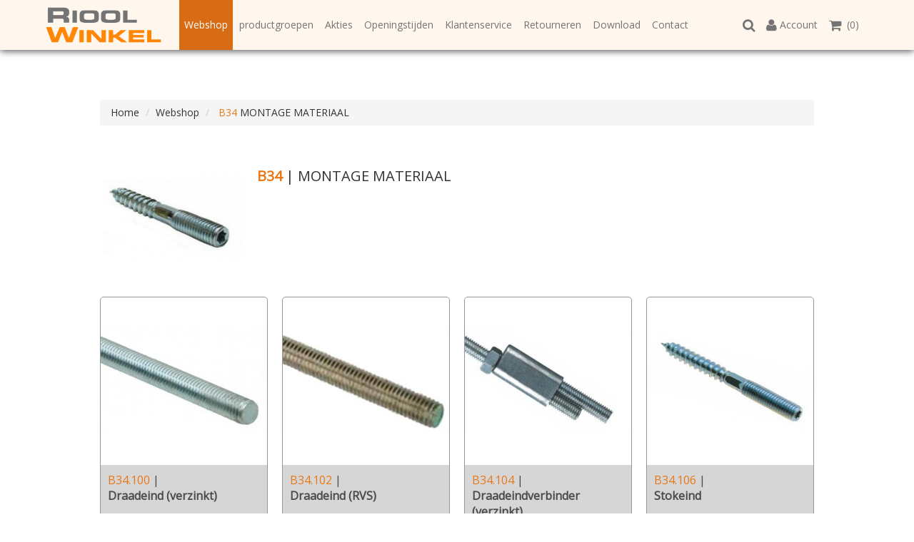

--- FILE ---
content_type: text/html; charset=utf-8
request_url: https://www.rioolwinkel.nl/webshop/2991-montage-materiaal/
body_size: 7445
content:

<!DOCTYPE html PUBLIC "-//W3C//DTD XHTML 1.0 Strict//EN"
    "https://www.w3.org/TR/xhtml1/DTD/xhtml1-strict.dtd">

<html lang="nl" xmlns="https://www.w3.org/1999/xhtml">

<head>
    <!-- Google tag (gtag.js) -->
    <script async src="https://www.googletagmanager.com/gtag/js?id=G-MPEXQQG4HX"></script>
    <script>   window.dataLayer = window.dataLayer || [];   function gtag(){dataLayer.push(arguments);}   gtag('js', new Date());   gtag('config', 'G-MPEXQQG4HX'); </script>
    <meta charset="utf-8">
	<meta name="viewport" content="width=device-width, initial-scale=1">
	<title>MONTAGE MATERIAAL | Rioolwinkel.nl</title>
    <meta name="description" content="" />
    <meta name="keywords" content="" />
    <meta name="author" content="vir2biz | your web world" />
    <meta name="robots" content="index, follow" />
    <meta name="revisit-after" content="5 days" />
    <meta property="og:locale" content="nl_NL" />
    <meta property="og:type" content="website" />
    <meta property="og:title" content="MONTAGE MATERIAAL | Rioolwinkel.nl" />
    <meta property="og:description" content="" />
    <meta property="og:url" content="https://www.rioolwinkel.nl/webshop/2991-montage-materiaal/" />
        <meta property="og:image" content="https://www.rioolwinkel.nl/images/sliders/slider-1638285478453.jpg" />
        <meta property="og:site_name" content="Rioolwinkel.nl" />
    <meta name="twitter:card" content="summary"/>
    <meta name="twitter:url" content="https://www.rioolwinkel.nl/webshop/2991-montage-materiaal/"/>
    <meta name="twitter:title" content="MONTAGE MATERIAAL | Rioolwinkel.nl"/>
    <meta name="twitter:description" content=""/>
        <meta name="twitter:image" content="https://www.rioolwinkel.nl/images/sliders/slider-1638285478453.jpg" />
        <link rel="canonical" href="https://www.rioolwinkel.nl/webshop/2991-montage-materiaal/" />
    <link rel="shortlink" href="https://www.rioolwinkel.nl/webshop/2991-montage-materiaal/" />
  <link rel="stylesheet" href="//maxcdn.bootstrapcdn.com/font-awesome/4.3.0/css/font-awesome.min.css">
  <link rel="stylesheet" href="https://www.rioolwinkel.nl/js/slicknav/slicknav.css" type="text/css" media="screen" />
  <link rel="stylesheet" type="text/css" href="https://www.rioolwinkel.nl/js/fancybox/jquery.fancybox.css?v=2.1.5" media="screen" />
  <script src="//code.jquery.com/jquery-1.10.2.js"></script>
  <script src="//code.jquery.com/ui/1.11.4/jquery-ui.js"></script>
  <script type="text/javascript" src="//ajax.microsoft.com/ajax/jquery.validate/1.7/jquery.validate.min.js"></script>
  <script src="https://www.rioolwinkel.nl/js/functions.js"></script>
  <link rel="stylesheet" href="//code.jquery.com/ui/1.11.4/themes/smoothness/jquery-ui.css" />
  <link rel="stylesheet" href="https://maxcdn.bootstrapcdn.com/bootstrap/3.3.4/css/bootstrap.min.css">
  <script src="https://maxcdn.bootstrapcdn.com/bootstrap/3.3.4/js/bootstrap.min.js"></script>
  <script type="text/javascript" src="https://www.rioolwinkel.nl/js/slicknav/jquery.slicknav.min.js"></script>
  <link rel="stylesheet" href="https://www.rioolwinkel.nl/js/owl-carousel/owl.carousel.css">
  <link rel="stylesheet" href="https://www.rioolwinkel.nl/js/owl-carousel/owl.theme.css">
  <script src="https://www.rioolwinkel.nl/js/owl-carousel/owl.carousel.min.js"></script>
  <script type="text/javascript" src="https://www.rioolwinkel.nl/js/fancybox/jquery.fancybox.js?v=2.1.5"></script>
  <script type="text/javascript" src="https://www.rioolwinkel.nl/js/fancybox/lib/jquery.mousewheel-3.0.6.pack.js"></script>
  <link rel="stylesheet" type="text/css" href="https://www.rioolwinkel.nl/css/style.css?v=1762426095">
<link rel="apple-touch-icon" sizes="180x180" href="/images/fav/apple-touch-icon.png">
<link rel="icon" type="image/png" sizes="32x32" href="/images/fav/favicon-32x32.png">
<link rel="icon" type="image/png" sizes="16x16" href="/images/fav/favicon-16x16.png">
<link rel="manifest" href="/images/fav/site.webmanifest">
<link rel="mask-icon" href="/images/fav/safari-pinned-tab.svg" color="#5bbad5">
<link rel="shortcut icon" href="/images/fav/favicon.ico">
<meta name="msapplication-TileColor" content="#da532c">
<meta name="msapplication-config" content="/images/fav/browserconfig.xml">
<meta name="theme-color" content="#ffffff">
  <script>
  $(document).ready(function($) {
    $('.search-now').click(function(){
        $('.resp-menu').hide("slow");
        $('.search-form').slideToggle("slow");
        $('.search-now i').toggleClass("fa-search").toggleClass("fa-times");
    });
    $('.resp-now').click(function(){
        $('.search-form').hide("slow");
        $('.resp-menu').slideToggle("slow");
    });

	$( "#search" ).autocomplete({
        source:'https://www.rioolwinkel.nl/_process.php?l=search',
        minLength:2,
		select: function( event, ui ) {
			$( "#search" ).val( ui.item.label );
			$( "#product_id" ).val( ui.item.value );
			return false;
		}
	}).data("uiAutocomplete")._renderItem = function (ul, item) {
        return $("<li />")
            .data("item.autocomplete", item)
            .append("<a href='" + item.url + "'><img class='s_img' src='" + item.icon + "' />" + item.label + "</a><span class='addtoCart searchAdd' id='" + item.value + "'><i class=\"fa fa-cart-plus\"></i></span>")
            .appendTo(ul);
    };
    $(function(){
	    $('#menu').slicknav();
	});

    $(".gallery").fancybox({
        helpers     : {
            title: { type: 'inside' }
        },
		maxWidth	: 900,
		maxHeight	: 600,
		fitToView	: true,
		width		: '95%',
		height		: '95%',
        padding     : 5,
		openEffect	: 'none',
		closeEffect	: 'none'
	});

    $(".print-page").click(function(){
        window.print();
    });


  $().ready(function() {
    $(".addtoCart").each(function() {
	    var title = $(this).attr("id");
        var klantID   = $(this).data('klant');
        $(this).validate({
            submitHandler: function(form) {
              $.post('https://www.rioolwinkel.nl/_process.php', $("#"+title).serialize(), function(data) {
                  $("#addResult_"+title).html(data);
                  setTimeout(function () {
                      $("#addResult_"+title).html('');
                  }, 2500);
                  $(".cart_text").load("https://www.rioolwinkel.nl/_process.php?menuCart=refresh&klantID="+klantID);
              });
            }
	    });
    });
  });


  });

  </script>
  <script>
  (function(i,s,o,g,r,a,m){i['GoogleAnalyticsObject']=r;i[r]=i[r]||function(){
  (i[r].q=i[r].q||[]).push(arguments)},i[r].l=1*new Date();a=s.createElement(o),
  m=s.getElementsByTagName(o)[0];a.async=1;a.src=g;m.parentNode.insertBefore(a,m)
  })(window,document,'script','//www.google-analytics.com/analytics.js','ga');

  ga('create', 'UA-21084273-26', 'auto');
  ga('send', 'pageview');

</script>

</head>

<body>
<header>
<div class="container">
    <div class="row">
        <div class="col-xs-12">
            <a class="company-url" href="https://www.rioolwinkel.nl/"><img class="company-logo" src="https://www.rioolwinkel.nl/images/logo-rioolwinkel3.png" alt="" border="0" /></a>
            <nav class="navbar navbar-default hidden-xs hidden-sm" id="nav">
                <div id="navbar" class="navbar-collapse collapse">
                    <ul class="nav nav-pills">
                    <li class="active"><a href="https://www.rioolwinkel.nl/webshop/" title="Webshop">Webshop</a></li><li class=""><a href="https://www.rioolwinkel.nl/productgroepen/" title="productgroep">productgroepen</a></li><li class=""><a href="https://www.rioolwinkel.nl/akties/" title="Akties">Akties</a></li><li class=""><a href="https://www.rioolwinkel.nl/openingstijden/" title="Openingstijden">Openingstijden</a></li><li class=""><a href="https://www.rioolwinkel.nl/klantenservice/" title="Klantenservice">Klantenservice</a></li><li class=""><a href="https://www.rioolwinkel.nl/retourneren/" title="Retourneren">Retourneren</a></li><li class=""><a href="https://www.rioolwinkel.nl/download/" title="Download">Download</a></li><li class=""><a href="https://www.rioolwinkel.nl/contact/" title="Contact">Contact</a></li>                    </ul>
                    <ul class="nav nav-pills navbar-right pull-right">
                    <li>
                        <a class="search-now" href="#"><i class="fa fa-search fa-lg"></i></a>
                    </li>
                    <li class="cart_text"><a href="https://www.rioolwinkel.nl/cart/" title="Ga naar de winkelwagen"><i class="fa fa-shopping-cart fa-lg"></i>&nbsp; (0)</a></li>
                    <li>
                        <a href="https://www.rioolwinkel.nl/login/"><i class="fa fa-user fa-lg"></i> Account</a>
                    </li>
                    </ul>
                </div>
            </nav>
            <nav class="navbar navbar-default hidden-md hidden-lg" id="nav">
                <div id="navbar">
                <ul class="nav nav-small nav-pills navbar-right pull-right">
                <li><a class="search-now" href="#"><i class="fa fa-search fa-lg"></i></a></li>
                <li><a href="https://www.rioolwinkel.nl/login/"><i class="fa fa-user fa-lg"></i></a></li>
                <li class="cart_text"><a href="https://www.rioolwinkel.nl/cart/" title="Ga naar de winkelwagen"><i class="fa fa-shopping-cart fa-lg"></i>&nbsp; (0)</a></li>
                <li><a class="resp-now" href="#"><i class="fa fa-bars fa-lg"></i></a></li>
                </ul>
                </div>
            </nav>
        </div>
    </div>
</div>
<div class="container search-form">
    <form method="GET" action="https://www.rioolwinkel.nl/zoeken/">
    <div class="row">
        <div class="col-xs-9">
            <input type="text" name="term" class="form-control" id="search" placeholder="Zoeken.." />
            <input type="hidden" name="product_id" id="product_id" />
        </div>
        <div class="col-xs-3">
            <button type="submit" class="btn btn-block btn-dark" /><i class="fa fa-search"></i></button>
        </div>
    </div>
    </form>
</div>
</header>
<section class="resp-menu hidden-md hidden-lg">
    <div class="container">
        <div class="row">
            <div class="col-xs-12">
                <ul class="list-unstyled">
                <li class="active"><a href="https://www.rioolwinkel.nl/webshop/" title="Webshop">Webshop</a></li><li class=""><a href="https://www.rioolwinkel.nl/productgroepen/" title="productgroep">productgroepen</a></li><li class=""><a href="https://www.rioolwinkel.nl/akties/" title="Akties">Akties</a></li><li class=""><a href="https://www.rioolwinkel.nl/openingstijden/" title="Openingstijden">Openingstijden</a></li><li class=""><a href="https://www.rioolwinkel.nl/klantenservice/" title="Klantenservice">Klantenservice</a></li><li class=""><a href="https://www.rioolwinkel.nl/retourneren/" title="Retourneren">Retourneren</a></li><li class=""><a href="https://www.rioolwinkel.nl/download/" title="Download">Download</a></li><li class=""><a href="https://www.rioolwinkel.nl/contact/" title="Contact">Contact</a></li>                </ul>
            </div>
        </div>
    </div>
</section>

<div class="header">
</div>
<div class="content">
    <div class="content_center">
        <div class="content_hold">
                        <ol class="breadcrumb">
                <li><a href="https://www.rioolwinkel.nl/">Home</a></li>
                                                                                        <li><a href="https://www.rioolwinkel.nl/webshop">Webshop</a></li>
                                            
                                                                        <li><a href="https://www.rioolwinkel.nl/webshop/2991-montage-materiaal">
                                <span class="color">B34</span>
                                MONTAGE MATERIAAL</a>
                            </li>
                                            
                                                </ol>
            
            
        <div class="prod_top">
            <div class="top_2">
                <a class="gallery" rel="album" href="https://www.rioolwinkel.nl/img/2991_Foto20181001-115830.jpg">
                    <div class="prod_foto" style="background-image: url(https://www.rioolwinkel.nl/img/2991_Foto20181001-115830.jpg)"></div>
                </a>
            </div>
            <div class="top_1">
                <div class="prod_text">
                    <div id="text1">
                        <h1 class="prod_title"><span class="color"><b>B34</b></span> | MONTAGE MATERIAAL</h1>
                                            </div>
                </div>
                <span class="btn btn-xs btn-primary" id="readmore" data-div="text1">Lees meer</span>
            </div>
        </div>

        <div class="products">
                            <div class="product_item">
                      <a href="https://www.rioolwinkel.nl/webshop/2991-montage-materiaal/394-draadeind-verzinkt" title="Draadeind (verzinkt)"><div class="product_img_home" style="background-image: url(https://www.rioolwinkel.nl/img/394_Foto20120523-213548.jpg)"></div></a>
                      <div class="product_text_home">
                          <span class="cat_color">B34.100</span>&nbsp;|<br />
                          <a href="https://www.rioolwinkel.nl/webshop/2991-montage-materiaal/394-draadeind-verzinkt" title="Draadeind (verzinkt)"><span class="product_title_home">Draadeind (verzinkt)</span></a><br />
                      </div>
                </div>
                            <div class="product_item">
                      <a href="https://www.rioolwinkel.nl/webshop/2991-montage-materiaal/395-draadeind-rvs" title="Draadeind (RVS)"><div class="product_img_home" style="background-image: url(https://www.rioolwinkel.nl/img/395_Foto20120523-213533.jpg)"></div></a>
                      <div class="product_text_home">
                          <span class="cat_color">B34.102</span>&nbsp;|<br />
                          <a href="https://www.rioolwinkel.nl/webshop/2991-montage-materiaal/395-draadeind-rvs" title="Draadeind (RVS)"><span class="product_title_home">Draadeind (RVS)</span></a><br />
                      </div>
                </div>
                            <div class="product_item">
                      <a href="https://www.rioolwinkel.nl/webshop/2991-montage-materiaal/470-draadeindverbinder-verzinkt" title="Draadeindverbinder (verzinkt)"><div class="product_img_home" style="background-image: url(https://www.rioolwinkel.nl/img/470_Foto20120522-232844.jpg)"></div></a>
                      <div class="product_text_home">
                          <span class="cat_color">B34.104</span>&nbsp;|<br />
                          <a href="https://www.rioolwinkel.nl/webshop/2991-montage-materiaal/470-draadeindverbinder-verzinkt" title="Draadeindverbinder (verzinkt)"><span class="product_title_home">Draadeindverbinder (verzinkt)</span></a><br />
                      </div>
                </div>
                            <div class="product_item">
                      <a href="https://www.rioolwinkel.nl/webshop/2991-montage-materiaal/392-stokeind" title="Stokeind"><div class="product_img_home" style="background-image: url(https://www.rioolwinkel.nl/img/392_Foto20160926-235947.jpg)"></div></a>
                      <div class="product_text_home">
                          <span class="cat_color">B34.106</span>&nbsp;|<br />
                          <a href="https://www.rioolwinkel.nl/webshop/2991-montage-materiaal/392-stokeind" title="Stokeind"><span class="product_title_home">Stokeind</span></a><br />
                      </div>
                </div>
                            <div class="product_item">
                      <a href="https://www.rioolwinkel.nl/webshop/2991-montage-materiaal/367-montageplaatje-verzinkt" title="Montageplaatje (verzinkt)"><div class="product_img_home" style="background-image: url(https://www.rioolwinkel.nl/img/367_Foto20120523-214306.jpg)"></div></a>
                      <div class="product_text_home">
                          <span class="cat_color">B34.110</span>&nbsp;|<br />
                          <a href="https://www.rioolwinkel.nl/webshop/2991-montage-materiaal/367-montageplaatje-verzinkt" title="Montageplaatje (verzinkt)"><span class="product_title_home">Montageplaatje (verzinkt)</span></a><br />
                      </div>
                </div>
                            <div class="product_item">
                      <a href="https://www.rioolwinkel.nl/webshop/2991-montage-materiaal/408-montageoog-kunststof" title="Montageoog (kunststof)"><div class="product_img_home" style="background-image: url(https://www.rioolwinkel.nl/img/408_Foto20161211-015416.jpg)"></div></a>
                      <div class="product_text_home">
                          <span class="cat_color">B34.112</span>&nbsp;|<br />
                          <a href="https://www.rioolwinkel.nl/webshop/2991-montage-materiaal/408-montageoog-kunststof" title="Montageoog (kunststof)"><span class="product_title_home">Montageoog (kunststof)</span></a><br />
                      </div>
                </div>
                            <div class="product_item">
                      <a href="https://www.rioolwinkel.nl/webshop/2991-montage-materiaal/407-montageoog-verzinkt" title="Montageoog (verzinkt)"><div class="product_img_home" style="background-image: url(https://www.rioolwinkel.nl/img/407_Foto20120523-212535.jpg)"></div></a>
                      <div class="product_text_home">
                          <span class="cat_color">B34.114</span>&nbsp;|<br />
                          <a href="https://www.rioolwinkel.nl/webshop/2991-montage-materiaal/407-montageoog-verzinkt" title="Montageoog (verzinkt)"><span class="product_title_home">Montageoog (verzinkt)</span></a><br />
                      </div>
                </div>
                            <div class="product_item">
                      <a href="https://www.rioolwinkel.nl/webshop/2991-montage-materiaal/405-muurpen" title="Muurpen"><div class="product_img_home" style="background-image: url(https://www.rioolwinkel.nl/img/405_Foto20161211-000459.jpg)"></div></a>
                      <div class="product_text_home">
                          <span class="cat_color">B34.116</span>&nbsp;|<br />
                          <a href="https://www.rioolwinkel.nl/webshop/2991-montage-materiaal/405-muurpen" title="Muurpen"><span class="product_title_home">Muurpen</span></a><br />
                      </div>
                </div>
                            <div class="product_item">
                      <a href="https://www.rioolwinkel.nl/webshop/2991-montage-materiaal/427-ophangband-kunststof" title="Ophangband (kunststof)"><div class="product_img_home" style="background-image: url(https://www.rioolwinkel.nl/img/427_Foto20160926-232317.jpg)"></div></a>
                      <div class="product_text_home">
                          <span class="cat_color">B34.120</span>&nbsp;|<br />
                          <a href="https://www.rioolwinkel.nl/webshop/2991-montage-materiaal/427-ophangband-kunststof" title="Ophangband (kunststof)"><span class="product_title_home">Ophangband (kunststof)</span></a><br />
                      </div>
                </div>
                            <div class="product_item">
                      <a href="https://www.rioolwinkel.nl/webshop/2991-montage-materiaal/429-montageband-verzinkt" title="Montageband (verzinkt)"><div class="product_img_home" style="background-image: url(https://www.rioolwinkel.nl/img/429_Foto20120523-211112.jpg)"></div></a>
                      <div class="product_text_home">
                          <span class="cat_color">B34.122</span>&nbsp;|<br />
                          <a href="https://www.rioolwinkel.nl/webshop/2991-montage-materiaal/429-montageband-verzinkt" title="Montageband (verzinkt)"><span class="product_title_home">Montageband (verzinkt)</span></a><br />
                      </div>
                </div>
                            <div class="product_item">
                      <a href="https://www.rioolwinkel.nl/webshop/2991-montage-materiaal/430-montageband-extra-geperforeerd-verzinkt" title="Montageband extra geperforeerd (verzinkt)"><div class="product_img_home" style="background-image: url(https://www.rioolwinkel.nl/img/430_Foto20120523-210707.jpg)"></div></a>
                      <div class="product_text_home">
                          <span class="cat_color">B34.124</span>&nbsp;|<br />
                          <a href="https://www.rioolwinkel.nl/webshop/2991-montage-materiaal/430-montageband-extra-geperforeerd-verzinkt" title="Montageband extra geperforeerd (verzinkt)"><span class="product_title_home">Montageband extra geperforeerd (verzinkt)</span></a><br />
                      </div>
                </div>
                            <div class="product_item">
                      <a href="https://www.rioolwinkel.nl/webshop/2991-montage-materiaal/428-montageband-geplastificeerd-staal" title="Montageband (geplastificeerd staal)"><div class="product_img_home" style="background-image: url(https://www.rioolwinkel.nl/img/428_Foto20120523-211144.jpg)"></div></a>
                      <div class="product_text_home">
                          <span class="cat_color">B34.126</span>&nbsp;|<br />
                          <a href="https://www.rioolwinkel.nl/webshop/2991-montage-materiaal/428-montageband-geplastificeerd-staal" title="Montageband (geplastificeerd staal)"><span class="product_title_home">Montageband (geplastificeerd staal)</span></a><br />
                      </div>
                </div>
                            <div class="product_item">
                      <a href="https://www.rioolwinkel.nl/webshop/2991-montage-materiaal/396-zeskant-moeren" title="Zeskant Moeren"><div class="product_img_home" style="background-image: url(https://www.rioolwinkel.nl/img/396_Foto20161211-012306.jpg)"></div></a>
                      <div class="product_text_home">
                          <span class="cat_color">B34.130</span>&nbsp;|<br />
                          <a href="https://www.rioolwinkel.nl/webshop/2991-montage-materiaal/396-zeskant-moeren" title="Zeskant Moeren"><span class="product_title_home">Zeskant Moeren</span></a><br />
                      </div>
                </div>
                            <div class="product_item">
                      <a href="https://www.rioolwinkel.nl/webshop/2991-montage-materiaal/2820-zeskant-borgmoer" title="Zeskant Borgmoer"><div class="product_img_home" style="background-image: url(https://www.rioolwinkel.nl/img/2820_Foto20161211-020009.jpg)"></div></a>
                      <div class="product_text_home">
                          <span class="cat_color">B34.132</span>&nbsp;|<br />
                          <a href="https://www.rioolwinkel.nl/webshop/2991-montage-materiaal/2820-zeskant-borgmoer" title="Zeskant Borgmoer"><span class="product_title_home">Zeskant Borgmoer</span></a><br />
                      </div>
                </div>
                            <div class="product_item">
                      <a href="https://www.rioolwinkel.nl/webshop/2991-montage-materiaal/398-volgring" title="Volgring"><div class="product_img_home" style="background-image: url(https://www.rioolwinkel.nl/img/398_Foto20161211-013549.jpg)"></div></a>
                      <div class="product_text_home">
                          <span class="cat_color">B34.134</span>&nbsp;|<br />
                          <a href="https://www.rioolwinkel.nl/webshop/2991-montage-materiaal/398-volgring" title="Volgring"><span class="product_title_home">Volgring</span></a><br />
                      </div>
                </div>
                            <div class="product_item">
                      <a href="https://www.rioolwinkel.nl/webshop/2991-montage-materiaal/400-volgring-nylon" title="Volgring (Nylon)"><div class="product_img_home" style="background-image: url(https://www.rioolwinkel.nl/img/400_Foto20161211-015136.jpg)"></div></a>
                      <div class="product_text_home">
                          <span class="cat_color">B34.136</span>&nbsp;|<br />
                          <a href="https://www.rioolwinkel.nl/webshop/2991-montage-materiaal/400-volgring-nylon" title="Volgring (Nylon)"><span class="product_title_home">Volgring (Nylon)</span></a><br />
                      </div>
                </div>
                            <div class="product_item">
                      <a href="https://www.rioolwinkel.nl/webshop/2991-montage-materiaal/401-koppelmoer" title="Koppelmoer"><div class="product_img_home" style="background-image: url(https://www.rioolwinkel.nl/img/401_Foto20161211-015601.jpg)"></div></a>
                      <div class="product_text_home">
                          <span class="cat_color">B34.140</span>&nbsp;|<br />
                          <a href="https://www.rioolwinkel.nl/webshop/2991-montage-materiaal/401-koppelmoer" title="Koppelmoer"><span class="product_title_home">Koppelmoer</span></a><br />
                      </div>
                </div>
                            <div class="product_item">
                      <a href="https://www.rioolwinkel.nl/webshop/2991-montage-materiaal/402-draadnippel" title="Draadnippel"><div class="product_img_home" style="background-image: url(https://www.rioolwinkel.nl/img/402_Foto20120523-213345.jpg)"></div></a>
                      <div class="product_text_home">
                          <span class="cat_color">B34.142</span>&nbsp;|<br />
                          <a href="https://www.rioolwinkel.nl/webshop/2991-montage-materiaal/402-draadnippel" title="Draadnippel"><span class="product_title_home">Draadnippel</span></a><br />
                      </div>
                </div>
                            <div class="product_item">
                      <a href="https://www.rioolwinkel.nl/webshop/2991-montage-materiaal/403-overgangsnippel-verzinkt" title="Overgangsnippel (verzinkt)"><div class="product_img_home" style="background-image: url(https://www.rioolwinkel.nl/img/403_Foto20161211-015641.jpg)"></div></a>
                      <div class="product_text_home">
                          <span class="cat_color">B34.144</span>&nbsp;|<br />
                          <a href="https://www.rioolwinkel.nl/webshop/2991-montage-materiaal/403-overgangsnippel-verzinkt" title="Overgangsnippel (verzinkt)"><span class="product_title_home">Overgangsnippel (verzinkt)</span></a><br />
                      </div>
                </div>
                            <div class="product_item">
                      <a href="https://www.rioolwinkel.nl/webshop/2991-montage-materiaal/368-sleufplaatje-verzinkt" title="Sleufplaatje (verzinkt)"><div class="product_img_home" style="background-image: url(https://www.rioolwinkel.nl/img/368_Foto20120523-214254.jpg)"></div></a>
                      <div class="product_text_home">
                          <span class="cat_color">B34.150</span>&nbsp;|<br />
                          <a href="https://www.rioolwinkel.nl/webshop/2991-montage-materiaal/368-sleufplaatje-verzinkt" title="Sleufplaatje (verzinkt)"><span class="product_title_home">Sleufplaatje (verzinkt)</span></a><br />
                      </div>
                </div>
                            <div class="product_item">
                      <a href="https://www.rioolwinkel.nl/webshop/2991-montage-materiaal/423-muurplaat-met-draadbout-verzinkt" title="Muurplaat met draadbout (verzinkt)"><div class="product_img_home" style="background-image: url(https://www.rioolwinkel.nl/img/423_Foto20120523-211807.jpg)"></div></a>
                      <div class="product_text_home">
                          <span class="cat_color">B34.152</span>&nbsp;|<br />
                          <a href="https://www.rioolwinkel.nl/webshop/2991-montage-materiaal/423-muurplaat-met-draadbout-verzinkt" title="Muurplaat met draadbout (verzinkt)"><span class="product_title_home">Muurplaat met draadbout (verzinkt)</span></a><br />
                      </div>
                </div>
                            <div class="product_item">
                      <a href="https://www.rioolwinkel.nl/webshop/2991-montage-materiaal/480-carrosseriering" title="Carrosseriering"><div class="product_img_home" style="background-image: url(https://www.rioolwinkel.nl/img/480_Foto20161211-014347.jpg)"></div></a>
                      <div class="product_text_home">
                          <span class="cat_color">B34.156</span>&nbsp;|<br />
                          <a href="https://www.rioolwinkel.nl/webshop/2991-montage-materiaal/480-carrosseriering" title="Carrosseriering"><span class="product_title_home">Carrosseriering</span></a><br />
                      </div>
                </div>
                            <div class="product_item">
                      <a href="https://www.rioolwinkel.nl/webshop/2991-montage-materiaal/420-muurplaten-met-moer-verzinkt" title="Muurplaten met moer (verzinkt)"><div class="product_img_home" style="background-image: url(https://www.rioolwinkel.nl/img/420_Foto20120523-214624.jpg)"></div></a>
                      <div class="product_text_home">
                          <span class="cat_color">B34.170</span>&nbsp;|<br />
                          <a href="https://www.rioolwinkel.nl/webshop/2991-montage-materiaal/420-muurplaten-met-moer-verzinkt" title="Muurplaten met moer (verzinkt)"><span class="product_title_home">Muurplaten met moer (verzinkt)</span></a><br />
                      </div>
                </div>
                            <div class="product_item">
                      <a href="https://www.rioolwinkel.nl/webshop/2991-montage-materiaal/422-muurplaat-met-moer-verzinkt" title="Muurplaat met moer (verzinkt)"><div class="product_img_home" style="background-image: url(https://www.rioolwinkel.nl/img/422_Foto20120523-211834.jpg)"></div></a>
                      <div class="product_text_home">
                          <span class="cat_color">B34.172</span>&nbsp;|<br />
                          <a href="https://www.rioolwinkel.nl/webshop/2991-montage-materiaal/422-muurplaat-met-moer-verzinkt" title="Muurplaat met moer (verzinkt)"><span class="product_title_home">Muurplaat met moer (verzinkt)</span></a><br />
                      </div>
                </div>
                            <div class="product_item">
                      <a href="https://www.rioolwinkel.nl/webshop/2991-montage-materiaal/469-plug-nylon" title="Plug (nylon)"><div class="product_img_home" style="background-image: url(https://www.rioolwinkel.nl/img/469_Foto20120522-232907.jpg)"></div></a>
                      <div class="product_text_home">
                          <span class="cat_color">B34.174</span>&nbsp;|<br />
                          <a href="https://www.rioolwinkel.nl/webshop/2991-montage-materiaal/469-plug-nylon" title="Plug (nylon)"><span class="product_title_home">Plug (nylon)</span></a><br />
                      </div>
                </div>
                            <div class="product_item">
                      <a href="https://www.rioolwinkel.nl/webshop/2991-montage-materiaal/2059-messing-patentplug" title="Messing patentplug"><div class="product_img_home" style="background-image: url(https://www.rioolwinkel.nl/img/2059_Foto20150706-220104.jpg)"></div></a>
                      <div class="product_text_home">
                          <span class="cat_color">B34.176</span>&nbsp;|<br />
                          <a href="https://www.rioolwinkel.nl/webshop/2991-montage-materiaal/2059-messing-patentplug" title="Messing patentplug"><span class="product_title_home">Messing patentplug</span></a><br />
                      </div>
                </div>
                            <div class="product_item">
                      <a href="https://www.rioolwinkel.nl/webshop/2991-montage-materiaal/486-bevestigingsplaat-m10-g1-2-verzinkt" title="Bevestigingsplaat M10/G1/2' (verzinkt)"><div class="product_img_home" style="background-image: url(https://www.rioolwinkel.nl/img/486_Foto20151201-235442.jpg)"></div></a>
                      <div class="product_text_home">
                          <span class="cat_color">B34.180</span>&nbsp;|<br />
                          <a href="https://www.rioolwinkel.nl/webshop/2991-montage-materiaal/486-bevestigingsplaat-m10-g1-2-verzinkt" title="Bevestigingsplaat M10/G1/2' (verzinkt)"><span class="product_title_home">Bevestigingsplaat M10/G1/2' (verzinkt)</span></a><br />
                      </div>
                </div>
                            <div class="product_item">
                      <a href="https://www.rioolwinkel.nl/webshop/2991-montage-materiaal/426-bevestigingsplaat-met-mof" title="Bevestigingsplaat met mof"><div class="product_img_home" style="background-image: url(https://www.rioolwinkel.nl/img/426_Foto20151201-235659.jpg)"></div></a>
                      <div class="product_text_home">
                          <span class="cat_color">B34.182</span>&nbsp;|<br />
                          <a href="https://www.rioolwinkel.nl/webshop/2991-montage-materiaal/426-bevestigingsplaat-met-mof" title="Bevestigingsplaat met mof"><span class="product_title_home">Bevestigingsplaat met mof</span></a><br />
                      </div>
                </div>
                            <div class="product_item">
                      <a href="https://www.rioolwinkel.nl/webshop/2991-montage-materiaal/425-bevestigingsschijf-met-moer-verzinkt" title="Bevestigingsschijf met moer (verzinkt)"><div class="product_img_home" style="background-image: url(https://www.rioolwinkel.nl/img/425_Foto20151202-000633.jpg)"></div></a>
                      <div class="product_text_home">
                          <span class="cat_color">B34.184</span>&nbsp;|<br />
                          <a href="https://www.rioolwinkel.nl/webshop/2991-montage-materiaal/425-bevestigingsschijf-met-moer-verzinkt" title="Bevestigingsschijf met moer (verzinkt)"><span class="product_title_home">Bevestigingsschijf met moer (verzinkt)</span></a><br />
                      </div>
                </div>
                            <div class="product_item">
                      <a href="https://www.rioolwinkel.nl/webshop/2991-montage-materiaal/2588-bevestigingsschijf-met-mof-verzinkt" title="Bevestigingsschijf met mof (verzinkt)"><div class="product_img_home" style="background-image: url(https://www.rioolwinkel.nl/img/2588_Foto20151202-000757.jpg)"></div></a>
                      <div class="product_text_home">
                          <span class="cat_color">B34.186</span>&nbsp;|<br />
                          <a href="https://www.rioolwinkel.nl/webshop/2991-montage-materiaal/2588-bevestigingsschijf-met-mof-verzinkt" title="Bevestigingsschijf met mof (verzinkt)"><span class="product_title_home">Bevestigingsschijf met mof (verzinkt)</span></a><br />
                      </div>
                </div>
                            <div class="product_item">
                      <a href="https://www.rioolwinkel.nl/webshop/2991-montage-materiaal/433-tie-wrap-kabelbinder-zwart" title="Tie wrap kabelbinder (zwart)"><div class="product_img_home" style="background-image: url(https://www.rioolwinkel.nl/img/433_Foto20120602-000405.jpg)"></div></a>
                      <div class="product_text_home">
                          <span class="cat_color">B34.210</span>&nbsp;|<br />
                          <a href="https://www.rioolwinkel.nl/webshop/2991-montage-materiaal/433-tie-wrap-kabelbinder-zwart" title="Tie wrap kabelbinder (zwart)"><span class="product_title_home">Tie wrap kabelbinder (zwart)</span></a><br />
                      </div>
                </div>
                            <div class="product_item">
                      <a href="https://www.rioolwinkel.nl/webshop/2991-montage-materiaal/434-tie-wrap-kabelbinder-naturel" title="Tie wrap kabelbinder (naturel)"><div class="product_img_home" style="background-image: url(https://www.rioolwinkel.nl/img/434_Foto20120602-000225.jpg)"></div></a>
                      <div class="product_text_home">
                          <span class="cat_color">B34.212</span>&nbsp;|<br />
                          <a href="https://www.rioolwinkel.nl/webshop/2991-montage-materiaal/434-tie-wrap-kabelbinder-naturel" title="Tie wrap kabelbinder (naturel)"><span class="product_title_home">Tie wrap kabelbinder (naturel)</span></a><br />
                      </div>
                </div>
                            <div class="product_item">
                      <a href="https://www.rioolwinkel.nl/webshop/2991-montage-materiaal/2375-tie-wrap-kabelbinder-met-stalen-klemnok-zwart" title="Tie wrap kabelbinder met stalen klemnok (zwart)"><div class="product_img_home" style="background-image: url(https://www.rioolwinkel.nl/img/2375_Foto20151014-233152.jpg)"></div></a>
                      <div class="product_text_home">
                          <span class="cat_color">B34.214</span>&nbsp;|<br />
                          <a href="https://www.rioolwinkel.nl/webshop/2991-montage-materiaal/2375-tie-wrap-kabelbinder-met-stalen-klemnok-zwart" title="Tie wrap kabelbinder met stalen klemnok (zwart)"><span class="product_title_home">Tie wrap kabelbinder met stalen klemnok (zwart)</span></a><br />
                      </div>
                </div>
                            <div class="product_item">
                      <a href="https://www.rioolwinkel.nl/webshop/2991-montage-materiaal/2374-tie-wrap-montageblokje-naturel" title="Tie wrap montageblokje (naturel)"><div class="product_img_home" style="background-image: url(https://www.rioolwinkel.nl/img/2374_Foto20161211-015750.jpg)"></div></a>
                      <div class="product_text_home">
                          <span class="cat_color">B34.216</span>&nbsp;|<br />
                          <a href="https://www.rioolwinkel.nl/webshop/2991-montage-materiaal/2374-tie-wrap-montageblokje-naturel" title="Tie wrap montageblokje (naturel)"><span class="product_title_home">Tie wrap montageblokje (naturel)</span></a><br />
                      </div>
                </div>
                            <div class="product_item">
                      <a href="https://www.rioolwinkel.nl/webshop/2991-montage-materiaal/484-plaatschroef-verzinkt" title="Plaatschroef (verzinkt)"><div class="product_img_home" style="background-image: url(https://www.rioolwinkel.nl/img/484_Foto20181007-015144.jpg)"></div></a>
                      <div class="product_text_home">
                          <span class="cat_color">B34.310</span>&nbsp;|<br />
                          <a href="https://www.rioolwinkel.nl/webshop/2991-montage-materiaal/484-plaatschroef-verzinkt" title="Plaatschroef (verzinkt)"><span class="product_title_home">Plaatschroef (verzinkt)</span></a><br />
                      </div>
                </div>
                            <div class="product_item">
                      <a href="https://www.rioolwinkel.nl/webshop/2991-montage-materiaal/388-spijkerpunt-verzinkt" title="Spijkerpunt (verzinkt)"><div class="product_img_home" style="background-image: url(https://www.rioolwinkel.nl/img/388_Foto20120523-213739.jpg)"></div></a>
                      <div class="product_text_home">
                          <span class="cat_color">B34.314</span>&nbsp;|<br />
                          <a href="https://www.rioolwinkel.nl/webshop/2991-montage-materiaal/388-spijkerpunt-verzinkt" title="Spijkerpunt (verzinkt)"><span class="product_title_home">Spijkerpunt (verzinkt)</span></a><br />
                      </div>
                </div>
                            <div class="product_item">
                      <a href="https://www.rioolwinkel.nl/webshop/2991-montage-materiaal/468-pro-tap-schroef" title="Pro-tap schroef"><div class="product_img_home" style="background-image: url(https://www.rioolwinkel.nl/img/468_Foto20120522-232934.jpg)"></div></a>
                      <div class="product_text_home">
                          <span class="cat_color">B34.316</span>&nbsp;|<br />
                          <a href="https://www.rioolwinkel.nl/webshop/2991-montage-materiaal/468-pro-tap-schroef" title="Pro-tap schroef"><span class="product_title_home">Pro-tap schroef</span></a><br />
                      </div>
                </div>
                            <div class="product_item">
                      <a href="https://www.rioolwinkel.nl/webshop/2991-montage-materiaal/437-vlakke-arm-aluminium" title="Vlakke arm (aluminium)"><div class="product_img_home" style="background-image: url(https://www.rioolwinkel.nl/img/437_Foto20120523-195111.jpg)"></div></a>
                      <div class="product_text_home">
                          <span class="cat_color">B34.350</span>&nbsp;|<br />
                          <a href="https://www.rioolwinkel.nl/webshop/2991-montage-materiaal/437-vlakke-arm-aluminium" title="Vlakke arm (aluminium)"><span class="product_title_home">Vlakke arm (aluminium)</span></a><br />
                      </div>
                </div>
                            <div class="product_item">
                      <a href="https://www.rioolwinkel.nl/webshop/2991-montage-materiaal/438-gedraaide-arm-aluminium" title="Gedraaide arm (aluminium)"><div class="product_img_home" style="background-image: url(https://www.rioolwinkel.nl/img/438_Foto20120523-195048.jpg)"></div></a>
                      <div class="product_text_home">
                          <span class="cat_color">B34.352</span>&nbsp;|<br />
                          <a href="https://www.rioolwinkel.nl/webshop/2991-montage-materiaal/438-gedraaide-arm-aluminium" title="Gedraaide arm (aluminium)"><span class="product_title_home">Gedraaide arm (aluminium)</span></a><br />
                      </div>
                </div>
                            <div class="product_item">
                      <a href="https://www.rioolwinkel.nl/webshop/2991-montage-materiaal/439-golfdakhaak-verzinkt" title="Golfdakhaak (verzinkt)"><div class="product_img_home" style="background-image: url(https://www.rioolwinkel.nl/img/439_Foto20120523-195024.jpg)"></div></a>
                      <div class="product_text_home">
                          <span class="cat_color">B34.354</span>&nbsp;|<br />
                          <a href="https://www.rioolwinkel.nl/webshop/2991-montage-materiaal/439-golfdakhaak-verzinkt" title="Golfdakhaak (verzinkt)"><span class="product_title_home">Golfdakhaak (verzinkt)</span></a><br />
                      </div>
                </div>
                            <div class="product_item">
                      <a href="https://www.rioolwinkel.nl/webshop/2991-montage-materiaal/440-golfdakhaak-verstelbaar-kunststof" title="Golfdakhaak verstelbaar (kunststof)"><div class="product_img_home" style="background-image: url(https://www.rioolwinkel.nl/img/440_Foto20120523-195001.jpg)"></div></a>
                      <div class="product_text_home">
                          <span class="cat_color">B34.356</span>&nbsp;|<br />
                          <a href="https://www.rioolwinkel.nl/webshop/2991-montage-materiaal/440-golfdakhaak-verstelbaar-kunststof" title="Golfdakhaak verstelbaar (kunststof)"><span class="product_title_home">Golfdakhaak verstelbaar (kunststof)</span></a><br />
                      </div>
                </div>
                            <div class="product_item">
                      <a href="https://www.rioolwinkel.nl/webshop/2991-montage-materiaal/416-balkklem-verzinkt" title="Balkklem (verzinkt)"><div class="product_img_home" style="background-image: url(https://www.rioolwinkel.nl/img/416_Foto20120602-002110.jpg)"></div></a>
                      <div class="product_text_home">
                          <span class="cat_color">B34.360</span>&nbsp;|<br />
                          <a href="https://www.rioolwinkel.nl/webshop/2991-montage-materiaal/416-balkklem-verzinkt" title="Balkklem (verzinkt)"><span class="product_title_home">Balkklem (verzinkt)</span></a><br />
                      </div>
                </div>
                            <div class="product_item">
                      <a href="https://www.rioolwinkel.nl/webshop/2991-montage-materiaal/412-kpa-dilitatieset-rvs" title="KPA Dilitatieset (RVS)"><div class="product_img_home" style="background-image: url(https://www.rioolwinkel.nl/img/412_Foto20120523-212411.jpg)"></div></a>
                      <div class="product_text_home">
                          <span class="cat_color">B34.362</span>&nbsp;|<br />
                          <a href="https://www.rioolwinkel.nl/webshop/2991-montage-materiaal/412-kpa-dilitatieset-rvs" title="KPA Dilitatieset (RVS)"><span class="product_title_home">KPA Dilitatieset (RVS)</span></a><br />
                      </div>
                </div>
                            <div class="product_item">
                      <a href="https://www.rioolwinkel.nl/webshop/2991-montage-materiaal/472-dakplaat-ophangelement-verzinkt" title="Dakplaat ophangelement (verzinkt)"><div class="product_img_home" style="background-image: url(https://www.rioolwinkel.nl/img/472_Foto20120522-232750.jpg)"></div></a>
                      <div class="product_text_home">
                          <span class="cat_color">B34.364</span>&nbsp;|<br />
                          <a href="https://www.rioolwinkel.nl/webshop/2991-montage-materiaal/472-dakplaat-ophangelement-verzinkt" title="Dakplaat ophangelement (verzinkt)"><span class="product_title_home">Dakplaat ophangelement (verzinkt)</span></a><br />
                      </div>
                </div>
                            <div class="product_item">
                      <a href="https://www.rioolwinkel.nl/webshop/2991-montage-materiaal/2437-vleugelschroef" title="Vleugelschroef"><div class="product_img_home" style="background-image: url(https://www.rioolwinkel.nl/img/2437_Foto20151018-173351.jpg)"></div></a>
                      <div class="product_text_home">
                          <span class="cat_color">B34.366</span>&nbsp;|<br />
                          <a href="https://www.rioolwinkel.nl/webshop/2991-montage-materiaal/2437-vleugelschroef" title="Vleugelschroef"><span class="product_title_home">Vleugelschroef</span></a><br />
                      </div>
                </div>
                            <div class="product_item">
                      <a href="https://www.rioolwinkel.nl/webshop/2991-montage-materiaal/3255-inbusbout-staal-zwart-" title="Inbusbout staal zwart "><div class="product_img_home" style="background-image: url(https://www.rioolwinkel.nl/img/cat_inbusbout-staal-zwart1667861880936.png)"></div></a>
                      <div class="product_text_home">
                          <span class="cat_color">B34.368</span>&nbsp;|<br />
                          <a href="https://www.rioolwinkel.nl/webshop/2991-montage-materiaal/3255-inbusbout-staal-zwart-" title="Inbusbout staal zwart "><span class="product_title_home">Inbusbout staal zwart </span></a><br />
                      </div>
                </div>
                            <div class="product_item">
                      <a href="https://www.rioolwinkel.nl/webshop/2991-montage-materiaal/3254-rvs-inbusbout" title="RVS Inbusbout"><div class="product_img_home" style="background-image: url(https://www.rioolwinkel.nl/img/cat_rvs-inbusbout1667857166652.jpeg)"></div></a>
                      <div class="product_text_home">
                          <span class="cat_color">B34.370</span>&nbsp;|<br />
                          <a href="https://www.rioolwinkel.nl/webshop/2991-montage-materiaal/3254-rvs-inbusbout" title="RVS Inbusbout"><span class="product_title_home">RVS Inbusbout</span></a><br />
                      </div>
                </div>
                            <div class="product_item">
                      <a href="https://www.rioolwinkel.nl/webshop/2991-montage-materiaal/404-tapbout" title="Tapbout"><div class="product_img_home" style="background-image: url(https://www.rioolwinkel.nl/img/404_Foto20120523-213317.jpg)"></div></a>
                      <div class="product_text_home">
                          <span class="cat_color">B34.380</span>&nbsp;|<br />
                          <a href="https://www.rioolwinkel.nl/webshop/2991-montage-materiaal/404-tapbout" title="Tapbout"><span class="product_title_home">Tapbout</span></a><br />
                      </div>
                </div>
                            <div class="product_item">
                      <a href="https://www.rioolwinkel.nl/webshop/2991-montage-materiaal/655-moerbout" title="Moerbout"><div class="product_img_home" style="background-image: url(https://www.rioolwinkel.nl/img/655_Foto20130530-191036.jpg)"></div></a>
                      <div class="product_text_home">
                          <span class="cat_color">B34.382</span>&nbsp;|<br />
                          <a href="https://www.rioolwinkel.nl/webshop/2991-montage-materiaal/655-moerbout" title="Moerbout"><span class="product_title_home">Moerbout</span></a><br />
                      </div>
                </div>
                            <div class="product_item">
                      <a href="https://www.rioolwinkel.nl/webshop/2991-montage-materiaal/2735-slotbout" title="Slotbout"><div class="product_img_home" style="background-image: url(https://www.rioolwinkel.nl/img/2735_Foto20160713-220212.jpg)"></div></a>
                      <div class="product_text_home">
                          <span class="cat_color">B34.384</span>&nbsp;|<br />
                          <a href="https://www.rioolwinkel.nl/webshop/2991-montage-materiaal/2735-slotbout" title="Slotbout"><span class="product_title_home">Slotbout</span></a><br />
                      </div>
                </div>
                            <div class="product_item">
                      <a href="https://www.rioolwinkel.nl/webshop/2991-montage-materiaal/375-draagbuisprofiel-verzinkt" title="Draagbuisprofiel (verzinkt)"><div class="product_img_home" style="background-image: url(https://www.rioolwinkel.nl/img/375_Foto20161211-023316.jpg)"></div></a>
                      <div class="product_text_home">
                          <span class="cat_color">B34.400</span>&nbsp;|<br />
                          <a href="https://www.rioolwinkel.nl/webshop/2991-montage-materiaal/375-draagbuisprofiel-verzinkt" title="Draagbuisprofiel (verzinkt)"><span class="product_title_home">Draagbuisprofiel (verzinkt)</span></a><br />
                      </div>
                </div>
                            <div class="product_item">
                      <a href="https://www.rioolwinkel.nl/webshop/2991-montage-materiaal/376-verbindingselement-verzinkt" title="Verbindingselement (verzinkt)"><div class="product_img_home" style="background-image: url(https://www.rioolwinkel.nl/img/376_Foto20120602-001757.jpg)"></div></a>
                      <div class="product_text_home">
                          <span class="cat_color">B34.405</span>&nbsp;|<br />
                          <a href="https://www.rioolwinkel.nl/webshop/2991-montage-materiaal/376-verbindingselement-verzinkt" title="Verbindingselement (verzinkt)"><span class="product_title_home">Verbindingselement (verzinkt)</span></a><br />
                      </div>
                </div>
                            <div class="product_item">
                      <a href="https://www.rioolwinkel.nl/webshop/2991-montage-materiaal/377-ophangelement-verzinkt" title="Ophangelement (verzinkt)"><div class="product_img_home" style="background-image: url(https://www.rioolwinkel.nl/img/377_Foto20120602-001827.jpg)"></div></a>
                      <div class="product_text_home">
                          <span class="cat_color">B34.410</span>&nbsp;|<br />
                          <a href="https://www.rioolwinkel.nl/webshop/2991-montage-materiaal/377-ophangelement-verzinkt" title="Ophangelement (verzinkt)"><span class="product_title_home">Ophangelement (verzinkt)</span></a><br />
                      </div>
                </div>
                            <div class="product_item">
                      <a href="https://www.rioolwinkel.nl/webshop/2991-montage-materiaal/374-bevestigingskeg-verzinkt" title="Bevestigingskeg (verzinkt)"><div class="product_img_home" style="background-image: url(https://www.rioolwinkel.nl/img/374_Foto20120602-001847.jpg)"></div></a>
                      <div class="product_text_home">
                          <span class="cat_color">B34.415</span>&nbsp;|<br />
                          <a href="https://www.rioolwinkel.nl/webshop/2991-montage-materiaal/374-bevestigingskeg-verzinkt" title="Bevestigingskeg (verzinkt)"><span class="product_title_home">Bevestigingskeg (verzinkt)</span></a><br />
                      </div>
                </div>
                            <div class="product_item">
                      <a href="https://www.rioolwinkel.nl/webshop/2991-montage-materiaal/413-montagerail" title="Montagerail"><div class="product_img_home" style="background-image: url(https://www.rioolwinkel.nl/img/413_Foto20120523-212352.jpg)"></div></a>
                      <div class="product_text_home">
                          <span class="cat_color">B34.510</span>&nbsp;|<br />
                          <a href="https://www.rioolwinkel.nl/webshop/2991-montage-materiaal/413-montagerail" title="Montagerail"><span class="product_title_home">Montagerail</span></a><br />
                      </div>
                </div>
                            <div class="product_item">
                      <a href="https://www.rioolwinkel.nl/webshop/2991-montage-materiaal/414-glijmoer" title="Glijmoer"><div class="product_img_home" style="background-image: url(https://www.rioolwinkel.nl/img/414_Foto20120523-212324.jpg)"></div></a>
                      <div class="product_text_home">
                          <span class="cat_color">B34.512</span>&nbsp;|<br />
                          <a href="https://www.rioolwinkel.nl/webshop/2991-montage-materiaal/414-glijmoer" title="Glijmoer"><span class="product_title_home">Glijmoer</span></a><br />
                      </div>
                </div>
                            <div class="product_item">
                      <a href="https://www.rioolwinkel.nl/webshop/2991-montage-materiaal/415-schuifmoer-universeel" title="Schuifmoer (universeel)"><div class="product_img_home" style="background-image: url(https://www.rioolwinkel.nl/img/415_Foto20120523-212310.jpg)"></div></a>
                      <div class="product_text_home">
                          <span class="cat_color">B34.514</span>&nbsp;|<br />
                          <a href="https://www.rioolwinkel.nl/webshop/2991-montage-materiaal/415-schuifmoer-universeel" title="Schuifmoer (universeel)"><span class="product_title_home">Schuifmoer (universeel)</span></a><br />
                      </div>
                </div>
                            <div class="product_item">
                      <a href="https://www.rioolwinkel.nl/webshop/2991-montage-materiaal/417-hamerkop-schuifmoer-verzinkt" title="Hamerkop schuifmoer (verzinkt)"><div class="product_img_home" style="background-image: url(https://www.rioolwinkel.nl/img/417_Foto20120523-212225.jpg)"></div></a>
                      <div class="product_text_home">
                          <span class="cat_color">B34.522</span>&nbsp;|<br />
                          <a href="https://www.rioolwinkel.nl/webshop/2991-montage-materiaal/417-hamerkop-schuifmoer-verzinkt" title="Hamerkop schuifmoer (verzinkt)"><span class="product_title_home">Hamerkop schuifmoer (verzinkt)</span></a><br />
                      </div>
                </div>
                            <div class="product_item">
                      <a href="https://www.rioolwinkel.nl/webshop/2991-montage-materiaal/418-hamerkop-schuifbout-verzinkt" title="Hamerkop schuifbout (verzinkt)"><div class="product_img_home" style="background-image: url(https://www.rioolwinkel.nl/img/418_Foto20120523-212209.jpg)"></div></a>
                      <div class="product_text_home">
                          <span class="cat_color">B34.524</span>&nbsp;|<br />
                          <a href="https://www.rioolwinkel.nl/webshop/2991-montage-materiaal/418-hamerkop-schuifbout-verzinkt" title="Hamerkop schuifbout (verzinkt)"><span class="product_title_home">Hamerkop schuifbout (verzinkt)</span></a><br />
                      </div>
                </div>
                            <div class="product_item">
                      <a href="https://www.rioolwinkel.nl/webshop/2991-montage-materiaal/481-rapidrail-wandplaten-verzinkt" title="Rapidrail Wandplaten (verzinkt)"><div class="product_img_home" style="background-image: url(https://www.rioolwinkel.nl/img/481_Foto20120522-230118.jpg)"></div></a>
                      <div class="product_text_home">
                          <span class="cat_color">B34.532</span>&nbsp;|<br />
                          <a href="https://www.rioolwinkel.nl/webshop/2991-montage-materiaal/481-rapidrail-wandplaten-verzinkt" title="Rapidrail Wandplaten (verzinkt)"><span class="product_title_home">Rapidrail Wandplaten (verzinkt)</span></a><br />
                      </div>
                </div>
                            <div class="product_item">
                      <a href="https://www.rioolwinkel.nl/webshop/2991-montage-materiaal/2595-rvs-strut-montagerail" title="RVS Strut Montagerail"><div class="product_img_home" style="background-image: url(https://www.rioolwinkel.nl/img/2595_Foto20151203-211645.jpg)"></div></a>
                      <div class="product_text_home">
                          <span class="cat_color">B34.610</span>&nbsp;|<br />
                          <a href="https://www.rioolwinkel.nl/webshop/2991-montage-materiaal/2595-rvs-strut-montagerail" title="RVS Strut Montagerail"><span class="product_title_home">RVS Strut Montagerail</span></a><br />
                      </div>
                </div>
                            <div class="product_item">
                      <a href="https://www.rioolwinkel.nl/webshop/2991-montage-materiaal/2598-rvs-wandmontage-strut-voor-inbouwset" title="RVS Wandmontage-strut voor inbouwset"><div class="product_img_home" style="background-image: url(https://www.rioolwinkel.nl/img/2598_Foto20151203-212315.jpg)"></div></a>
                      <div class="product_text_home">
                          <span class="cat_color">B34.612</span>&nbsp;|<br />
                          <a href="https://www.rioolwinkel.nl/webshop/2991-montage-materiaal/2598-rvs-wandmontage-strut-voor-inbouwset" title="RVS Wandmontage-strut voor inbouwset"><span class="product_title_home">RVS Wandmontage-strut voor inbouwset</span></a><br />
                      </div>
                </div>
                            <div class="product_item">
                      <a href="https://www.rioolwinkel.nl/webshop/2991-montage-materiaal/2596-rvs-wandborgklem-strut" title="RVS Wandborgklem strut"><div class="product_img_home" style="background-image: url(https://www.rioolwinkel.nl/img/2596_Foto20151203-211815.jpg)"></div></a>
                      <div class="product_text_home">
                          <span class="cat_color">B34.614</span>&nbsp;|<br />
                          <a href="https://www.rioolwinkel.nl/webshop/2991-montage-materiaal/2596-rvs-wandborgklem-strut" title="RVS Wandborgklem strut"><span class="product_title_home">RVS Wandborgklem strut</span></a><br />
                      </div>
                </div>
                            <div class="product_item">
                      <a href="https://www.rioolwinkel.nl/webshop/2991-montage-materiaal/2597-rvs-wandconsole" title="RVS Wandconsole"><div class="product_img_home" style="background-image: url(https://www.rioolwinkel.nl/img/2597_Foto20151203-211749.jpg)"></div></a>
                      <div class="product_text_home">
                          <span class="cat_color">B34.616</span>&nbsp;|<br />
                          <a href="https://www.rioolwinkel.nl/webshop/2991-montage-materiaal/2597-rvs-wandconsole" title="RVS Wandconsole"><span class="product_title_home">RVS Wandconsole</span></a><br />
                      </div>
                </div>
                    </div>
    <script>
$(document).ready(function($) {
    var divHeight = $("#text1").height();

    if( divHeight > 112 ){
        $('#text1').css('maxHeight','112px');
        $('#readmore').css('display','inline');
    }

    $('#readmore').click(function(){
        $('#text1').toggleClass("huge");
        var text = $('#readmore').text();
        $('#readmore').text( text == "Lees meer" ? "Lees minder" : "Lees meer" );
    });

    $('.show-list').click(function(){
        var rowClass = $(this).data('row');
        $('.class'+rowClass+':not(:last-child)').slideToggle("slow");
        $('.class'+rowClass+':last-child td:first-child').slideToggle("slow");
        $('.class'+rowClass+' td:last-child').toggleClass("text-right");
    });
});
</script>        </div>
    </div>
</div>


<div class="footer">
    <div class="footer_center">
        <div class="footer_hold">
            <div class="footer_item">
                <span class="footer_titel">Informatie</span>
                <ul class="footer_menu">
                <li><span class="nummer">1.01</span> - <a href="https://www.rioolwinkel.nl/het-bedrijf/" title="Het bedrijf">Het bedrijf</a></li><li><span class="nummer">1.02</span> - <a href="https://www.rioolwinkel.nl/algemene-voorwaarden/" title="Algemene voorwaarden">Algemene voorwaarden</a></li><li><span class="nummer">1.03</span> - <a href="https://www.rioolwinkel.nl/privacy-policy/" title="Privacy policy">Privacy policy</a></li><li><span class="nummer">1.04</span> - <a href="https://www.rioolwinkel.nl/garanties/" title="Garanties">Garanties</a></li>                            </ul>
                        </div>
                        <div class="footer_item">
                            <span class="footer_titel">&nbsp;&nbsp;</span>
                            <ul class="footer_menu">
                    <li><span class="nummer">1.05</span> - <a href="https://www.rioolwinkel.nl/bestellijsten/" title="Bestellijsten">Bestellijsten</a></li><li><span class="nummer">1.06</span> - <a href="https://www.rioolwinkel.nl/afhaalbalie/" title="Afhaalbalie">Afhaalbalie</a></li>                </ul>
            </div>

            <div class="footer_item">
                <span class="footer_titel">Contact</span>
                <ul class="footer_menu">
                    <li>RioolWinkel</li>
                    <li>Kempenlandstraat 21</li>
                    <li>5262 GK&nbsp; Vught</li>
                    <li>Nederland</li>
                    <li>T: +31 (0)73 - 656 03 83</li>
                    <li>F: info@rioolwinkel.nl</li>
                </ul>
            </div>

            <div class="footer_item">
                <span class="footer_titel">&nbsp;&nbsp;</span>
                <img class="footer_img" src="https://www.rioolwinkel.nl/images/ideal_logo.png" /><br />
                <br />
                <a href="https://www.facebook.com/Rioolwinkelnl-192843507768814/?fref=ts" target="_blank"><img class="footer_img" style="max-width:140px;" src="https://www.rioolwinkel.nl/images/icon-facebook.png" /></a>
            </div>
        </div>
    </div>
</div>

<script>
$(document).ready(function() {
    $(window).scroll(function () {
        var scrollPos = $(this).scrollTop();

        if (scrollPos > 70) {
            $('.company-url, .company-logo').css('max-height','30px');
            //$('header .company-url').css('margin','5px 25px -30px -5px');
            $('header .nav-small').css('margin','10px auto');
            $('header .nav > li > a').css('padding','15px 7px');
            $('.resp-menu').css('padding-top','65px');
            $('#dLabel').css('margin','10px 0px');
        }else{
            $('.company-url, .company-logo').css('max-height','40px');
            //$('header .company-url').css('margin','10px 25px 10px -5px');
            $('header .nav-small').css('margin','20px 0');
            $('header .nav > li > a').css('padding','25px 7px');
            $('.resp-menu').css('padding-top','100px');
            $('#dLabel').css('margin','50% 0px');
        }
    });

    $.extend({
		scrollToTop: function() {
			var _isScrolling = false;

			$("body").append($("<a />")
							.addClass("scroll-to-top")
							.attr({
								"href": "#",
								"id": "scrollToTop"
							})
							.append(
								$("<i />").addClass("fa fa-chevron-up")
							));
			$("#scrollToTop").click(function(e) {
				e.preventDefault();
				$("body, html").animate({scrollTop : 0}, 500);
				return false;
			});

			$(window).scroll(function() {
				if(!_isScrolling) {
					_isScrolling = true;
					if($(window).scrollTop() > 150) {
						$("#scrollToTop").stop(true, true).addClass("visible");
						_isScrolling = false;
					} else {
						$("#scrollToTop").stop(true, true).removeClass("visible");
						_isScrolling = false;
					}
				}
			});
		}
	});
    $.scrollToTop();
});
</script>
</body>

</html>

--- FILE ---
content_type: text/css
request_url: https://www.rioolwinkel.nl/css/style.css?v=1762426095
body_size: 5075
content:
@import url(https://fonts.googleapis.com/css?family=Open+Sans);

body { margin: 0px; padding:0px; font-family: 'Open Sans', sans-serif!important; overflow-x:hidden;}
a { text-decoration: none!important; color: inherit!important; }

.btn-primary {
  background-color: #E97818;
  border-color: #E97818;
  color: #fff;
}
/* line 195, ../sass/theme-elements.scss */
.btn-primary:hover, .btn-primary:focus {
  background-color: #D86C14;
  border-color: #D86C14;
  color: white;
}

.btn-dark {
  background-color: #4C4C4C;
  border-color: #4C4C4C;
  color: #fff;
}
/* line 195, ../sass/theme-elements.scss */
.btn-dark:hover, .btn-dark:focus {
  background-color: #444444;
  border-color: #444444;
  color: white;
}

header {
  float:left;position:fixed;z-index:11;width:100%;
  background: rgb(255, 246, 237, 1);
  -webkit-box-shadow: 0px 1px 10px 0px rgba(0, 0, 0, 0.75);
  -moz-box-shadow: 0px 1px 10px 0px rgba(0, 0, 0, 0.75);
  box-shadow: 0px 1px 10px 0px rgba(0, 0, 0, 0.75);
}

header .container      { max-width:1200px; }
header #nav            { position:relative;z-index:10;margin-top:0;margin-bottom:0; }
header .navbar         { background: transparent;border:0; }
header .navbar-collapse  { padding-left:0;padding-right:0; }
header .navbar-toggle  { margin:15px; }
header .navbar-default .navbar-toggle { background-color:#62110B;border:0; }
header .navbar-default .navbar-toggle:hover,
header .navbar-default .navbar-toggle:focus {
  background-color:#62110B;
}
header .company-url    { float:left;position:relative;z-index:15;max-height:50px;margin:10px 25px 10px -5px; }
header .company-logo   { width:auto;max-width:100%;max-height:50px; }
header, header .nav, .company-url, .company-logo, .nav > li > a   {
    -webkit-transition: all 0.15s ease-in;
    -moz-transition: all 0.15s ease-in;
    -o-transition: all 0.15s ease-in;
    transition: all 0.15s ease-in;
}
header .nav            { margin:0 auto;width:auto !important;border:0;box-shadow:0; }
header .nav > li > a   { margin:0;padding:25px 7px;border-radius:0px !important; }
header .nav1 > li > ul > li > a { margin:0;padding:5px 7px;border-radius:0px !important; }
header .nav > li > a       { color:#747474 !important; font-family:'Open Sans', sans-serif; font-weight:300;font-size:14px; }
header .nav li ul li a { color:#747474;font-size:17px; text-transform: none; }
header .nav li a img   { margin-top:-5px; }
header .nav li.active a { background:#D86C14;color:#fff !important; }
header .nav li.active a:hover,
header .nav li.active a:focus,
header .nav > li > a:focus,
header .nav > li > a:hover,
header .nav li.active ul li,
header .nav li.active ul li a {
  background-color:#D86C14 !important; color:#E8E8E8 !important;
}
header .nav .open > a, .nav .open > a:focus, .nav .open > a:hover { background:#D86C14;color:#fff; }
header .dropdown-menu { background:#E97818;border:0px;margin:0; }
header .dropdown:hover .dropdown-menu {
    display: block;
}
header .dropdown:focus, header .dropdown:hover { background:#D86C14; }

header .cart_text { float:right;color:#fff; }
header .nav-small { margin:20px auto;display:block !important; }
header .nav-small > li > a { margin:0 !important;padding:5px 7px !important;border-radius:0px !important; }

#dLabel {
  margin:50% 0px;
  background:#4C4C4C;
  border-color:#4C4C4C;
}
#dLabel:hover {
  background:#4C4C4C !important;
}
.small-header {
    padding-top:10px;
    padding-bottom:10px;
}
.small-menu {
    margin-top:0px;
}
.small-menu .dropdown-submenu {
    position: relative;
}
.small-menu .dropdown-submenu>.dropdown-menu {
    top: 0;
    left: 100%;
    margin-top: -6px;
    margin-left: -1px;
    -webkit-border-radius: 0 6px 6px 6px;
    -moz-border-radius: 0 6px 6px;
    border-radius: 0 6px 6px 6px;
}
.small-menu .dropdown-submenu:hover>.dropdown-menu {
    display: block;
}
.small-menu .dropdown-submenu>a:after {
    display: block;
    content: " ";
    float: right;
    width: 0;
    height: 0;
    border-color: transparent;
    border-style: solid;
    border-width: 5px 0 5px 5px;
    border-left-color: #ccc;
    margin-top: 5px;
    margin-right: -10px;
}
.small-menu .dropdown-submenu:hover>a:after {
    border-left-color: #fff;
}
.small-menu .dropdown-submenu.pull-left {
    float: none;
}
.small-menu .dropdown-submenu.pull-left>.dropdown-menu {
    left: -100%;
    margin-left: 10px;
    -webkit-border-radius: 6px 0 6px 6px;
    -moz-border-radius: 6px 0 6px 6px;
    border-radius: 6px 0 6px 6px;
}
.small-menu a {
    color:#fff !important;
}
.small-menu a:focus,
.small-menu a:hover {
    background:#787878 !important;
    color:#fff !important;
}
.small-menu li ul li a:focus,
.small-menu li ul li a:hover {
    background:#4C4C4C !important;
    color:#fff !important;
}

@media screen and (max-width:1012px) {
  header, header .nav { -webkit-transition: all 0.15s ease-in;-moz-transition: all 0.15s ease-in;-o-transition: all 0.15s ease-in;transition: all 0.15s ease-in; }
  .company-logo2 { width:250px !important; }
}

@media (max-width: 1001px) {
    header .navbar-header {
        float: none;
    }
    header .navbar-toggle {
        display: block;
    }
    header .navbar-collapse {
        border-top: 1px solid transparent;
        box-shadow: inset 0 1px 0 rgba(255,255,255,0.1);
    }
    header .navbar-collapse.collapse {
        display: none!important;
    }
    header .navbar-nav {
        float: none!important;
        margin: 7.5px -15px;
    }
    header .navbar-nav>li {
        float: none;
    }
    header .navbar-nav>li>a {
        padding-top: 10px;
        padding-bottom: 10px;
    }
    header .navbar-text {
        float: none;
        margin: 15px 0;
    }
    header .navbar-collapse.collapse.in {
        display: block!important;
    }
    header .collapsing {
        overflow: hidden!important;
    }
}

@media screen and (max-width:920px) {
  header .col-md-7 { width:65% !important; }
  header .col-md-5 { width:35% !important; }
}

@media screen and (max-width:766px) {
  header { }
  header li.active a { padding:10px; }
  header .company-url    { max-height:50px; }
  header .company-logo   { max-height:50px; }
}

.resp-menu {
  float:left;position:fixed;z-index:10;width:100%;
  background: #4C4C4C;padding-top:100px;padding-bottom:10px;display:none;
}
.search-form {
  display:none;padding-top:15px;padding-bottom:5px;
}
.resp-menu .container { max-width:1000px; }
.resp-menu ul li a {
  display:block;
  padding:4px 8px;margin-top:5px;
  background:#787878;font-size:16px;
  color:#fff !important;
  -webkit-border-radius:3px;
  -moz-border-radius:3px;
  border-radius:3px;
  -webkit-transition: all 0.15s ease-in;-moz-transition: all 0.15s ease-in;-o-transition: all 0.15s ease-in;transition: all 0.15s ease-in;
}
.resp-menu ul li a:hover {
  background:#E97818;
}

.search {
  color:#fff;
}
.search .dropdown-menu {
  padding:0;margin:0;
  text-transform: none !important;
  background:#4C4C4C;border:0;
  color:#fff;border-radius:0;
}
.search:hover .dropdown-menu {
    display: block !important;
}
.search .menu-large {
  color: white;
  min-width: 300px;
  text-transform: none;
  padding: 10px;
}
.search .menu-large .dropdown-menu {
  background:#4C4C4C;
  padding:-10px 0;
}
.search .tiny-menu {
  width:250px !important;
  margin-left:-213px !important;
}
@media screen and (max-width:766px) {
  .search .menu-large {
    min-width: 100% !important;
    max-width: 100% !important;
  }
}

.mega-dropdown {
  position: static !important;
}
.mega-dropdown a {
  color:#4c4c4c !important;
}
.mega-dropdown-menu {
  padding: 20px 0px;
  width: 100%;
  box-shadow: none;
  -webkit-box-shadow: none;
  background:#E8E8E8 !important;
  font-size:13px;
}
.mega-dropdown-menu .col-sm-3,
.mega-dropdown-menu > li > ul {
  padding: 0;
  margin: 0;
}
.mega-dropdown-menu > li > ul > li {
  list-style: none;
}
.mega-dropdown-menu li a,
.mega-dropdown-menu > li > a,
.mega-dropdown-menu > li > ul > li > a {
  display: block;
  padding: 2px 5px;
  clear: both;
  font-weight: normal;
  color: #4C4C4C !important;font-size:12px !important;
  white-space: normal;
}
.mega-dropdown-menu > li ul > li > a:hover,
.mega-dropdown-menu > li ul > li > a:focus {
  text-decoration: none;
  color: #444 !important;
  background-color: #E97818;
}


/* REST */

#top_bar { float: left; width: 100%;
    background: #ebebeb; /* Old browsers */
    background: -moz-linear-gradient(top,  #ebebeb 0%, #e1e1e1 100%); /* FF3.6+ */
    background: -webkit-gradient(linear, left top, left bottom, color-stop(0%,#ebebeb), color-stop(100%,#e1e1e1)); /* Chrome,Safari4+ */
    background: -webkit-linear-gradient(top,  #ebebeb 0%,#e1e1e1 100%); /* Chrome10+,Safari5.1+ */
    background: -o-linear-gradient(top,  #ebebeb 0%,#e1e1e1 100%); /* Opera 11.10+ */
    background: -ms-linear-gradient(top,  #ebebeb 0%,#e1e1e1 100%); /* IE10+ */
    background: linear-gradient(to bottom,  #ebebeb 0%,#e1e1e1 100%); /* W3C */
    filter: progid:DXImageTransform.Microsoft.gradient( startColorstr='#ebebeb', endColorstr='#e1e1e1',GradientType=0 ); /* IE6-9 */

    -webkit-box-shadow: 0px 1px 10px 0px rgba(0, 0, 0, 0.75);
    -moz-box-shadow: 0px 1px 10px 0px rgba(0, 0, 0, 0.75);
    box-shadow: 0px 1px 10px 0px rgba(0, 0, 0, 0.75);
 }
.top_bar_center { margin: 0 auto; max-width: 1000px; }
.top_bar_hold { float: left; width: 100%; }
.top_bar_nav { float: left; font-family: 'Open Sans', sans-serif; color: #757575; font-size: 13px; list-style: none; text-transform: lowercase; margin: 5px 0; padding: 0px; }
.top_bar_nav li { display: inline; height: 52px; float: left; line-height: 52px; padding: 0 10px;}
.top_bar_nav li a { -webkit-transition: color 1s; transition: color 1s; }
.top_bar_nav li a:hover { color: #494949; }

.cart_top { float: left; position: relative; }
.cart_text2 { position: relative; cursor: pointer; font-family: 'Open Sans', sans-serif; color: #757575; font-size: 13px; }
.cart_open { position: absolute; display: none; width: 300px; right: 0px; z-index: 999;
    background: #ebebeb; /* Old browsers */
    background: -moz-linear-gradient(top,  #ebebeb 0%, #e1e1e1 100%); /* FF3.6+ */
    background: -webkit-gradient(linear, left top, left bottom, color-stop(0%,#ebebeb), color-stop(100%,#e1e1e1)); /* Chrome,Safari4+ */
    background: -webkit-linear-gradient(top,  #ebebeb 0%,#e1e1e1 100%); /* Chrome10+,Safari5.1+ */
    background: -o-linear-gradient(top,  #ebebeb 0%,#e1e1e1 100%); /* Opera 11.10+ */
    background: -ms-linear-gradient(top,  #ebebeb 0%,#e1e1e1 100%); /* IE10+ */
    background: linear-gradient(to bottom,  #ebebeb 0%,#e1e1e1 100%); /* W3C */
    filter: progid:DXImageTransform.Microsoft.gradient( startColorstr='#ebebeb', endColorstr='#e1e1e1',GradientType=0 ); /* IE6-9 */

    -webkit-box-shadow: 0px 1px 10px 0px rgba(0, 0, 0, 0.75);
    -moz-box-shadow: 0px 1px 10px 0px rgba(0, 0, 0, 0.75);
    box-shadow: 0px 1px 10px 0px rgba(0, 0, 0, 0.75);
}
.cart_item_small { float: left; margin: 5px; }
.cart_image_small { width: 80px; height: 50px; border: solid 1px #969696; background-size:100%; background-repeat: no-repeat; float: left; }
.cart_prod_title { float: left; font-weight: bold; font-family: 'Open Sans', sans-serif; color: #757575; font-size: 13px; margin: 0 0 0 10px;}
.cart_prod_prijs { float: left; font-family: 'Open Sans', sans-serif; color: #757575; font-size: 13px; margin: 12px 0 0 10px; }
.prijs { font-size: 16px; }

.header { width:100%; float: left;margin-top:80px; }
.header_center { margin: 0 auto; max-width: 1000px; }
.header_hold { float: left; width: 100%; }
.logo { float: left; margin: 30px 0;   max-width: 380px;width: 100%;}
.search_holder { position: relative; }
.search_field { float: right; margin: 69px 0 0 0; }
.zoekveld { height: 28px; float: left; padding: 0 0 0 10px; width: 200px; -moz-box-shadow: inset 0px 2px 10px 1px rgba(0,0,0,0.1);
-webkit-box-shadow: inset 0px 2px 10px 1px rgba(0,0,0,0.1);
box-shadow: inset 0px 2px 10px 1px rgba(0,0,0,0.1); }
.zoek_btn { background-color: #787878; width:32px; height: 32px; border: 0px; float: left; color: #FFFFFF; font-family: FontAwesome; }
.search-cont { float: left; }

.nav { float: left;width: 100%; border-top: 1px solid #e0e0e0; border-bottom: 1px solid #e0e0e0; }
.nav_center { margin: 0 auto; max-width: 1000px; }
.nav_hold { width: 100%; float: left; }
.main_nav { color: #757575; float: left; margin: 0px; padding: 0px; list-style: none; }
.main_nav li { height: 55px; float: left; line-height: 55px; padding: 0 10px; display: inline; text-transform: uppercase; font-family: 'Open Sans', sans-serif; font-style: normal;font-weight: 300; font-size: 20px; box-sizing: border-box;-moz-box-sizing: border-box;-webkit-box-sizing: border-box;}
.main_nav li:hover { border-bottom: 5px solid #e97818; }
#home_icon { line-height: 55px; }

.slicknav_menu { display:none; }
#menu { display: none; }


.slider { width: 100%; float: left; margin: 30px 0 40px 0; }
.slider_center { margin: 0 auto; max-width: 1000px }
.slider_hold { width: 100%; float: left; }
.slide_img { position: relative; width: 100%; }
.slide_text { position: absolute; bottom: 5px; left: 5px; background-image: url(../images/bl_trans.png); font-family: 'Open Sans', sans-serif; font-size: 23px; color: #FFFFFF; text-transform: uppercase; padding: 5px 10px;  }
.slide { max-height: 500px; overflow: hidden; }


.content { width: 100%; float: left;margin-top:60px; }
.content_center { max-width: 1000px; margin: 0 auto; }
.content_hold { width: 100%; float: left; }

.sort_hold { float: left; width:100%; border-top: 1px solid #e0e0e0; border-bottom: 1px solid #e0e0e0; margin: 0 0 30px 0;}
.sort_item { font-family: 'Open Sans', sans-serif; color: #9c9c9c; font-size: 12px; text-transform: uppercase; padding: 10px 0; float: left; margin: 0 10px 0 0;}
.sort_select { border: 1px solid #e4e4e4; font-family: 'Open Sans', sans-serif; color: #9c9c9c; font-size: 12px; float: left; margin: 10px 10px 0 0; }

.products { float: left; width:100%;margin-bottom:40px; }
.product_item { width:235px; min-height: 240px;overflow:hidden; float: left; margin: 0 20px 20px 0; box-sizing:border-box;-moz-box-sizing:border-box;-webkit-box-sizing:border-box; border: 1px solid #959595;background: #ffffff; -moz-border-radius: 5px;-webkit-border-radius: 5px;-khtml-border-radius: 5px;border-radius: 5px;}
.product_item:nth-child(4n+0) { margin: 0 0px 20px 0;}
.product_img_home { margin: 0; width: 235px; height: 235px; background-repeat: no-repeat; background-position: center; background-size:contain; }
.product_text_home { width: 100%; min-height: 113px; padding:10px; font-family: 'Open Sans', sans-serif; color: #4c4c4c; font-size: 16px; background-color: #D6D6D6 }
.cat_color { color: #e97818; }
.product_title_home { font-weight: bold; }
.product_tekst_kort_home { font-size: 12px; }

#text1 { overflow:hidden;max-height:113px;margin-bottom:10px; }
#text1.huge { max-height:100000px !important; }
#readmore { margin-left:18px;display:none; }
.row-hide tr:not(:last-child) { display:none; }
.row-hide tr:last-child td:first-child { display:none; }
.show-list { cursor:pointer;font-size:13px; }
.show-list:hover { font-weight:600; }

.pages_navigator_hold { width: 100%; float: left; margin: 0 0 20px 0; }
.navigator { float: right; color: #4c4c4c; font-family: 'Open Sans', sans-serif; font-size: 12px;}
.navigator_tekst { float: left; margin: 5px 10px 0 0px; }
.pages { margin: 5px 20px 0 0px; padding:0px; list-style: none; float: left;}
.pages li { display: inline; color: #e97818; border-right: 1px solid #4c4c4c; padding: 0 10px;}
.pages li.page_active { color: #4c4c4c; }
.next_btn { background-color: #e97818; float: left; color: #FFFFFF; padding: 5px 10px; }

.footer-account { float: left; width: 100%; background-color: #F5F5F5; }
.footer-account > .footer_center > .row > div,
.footer-account > .footer_center > form > .row > div { padding-top:20px;padding-bottom:20px; }
.footer-account .btn { color:#fff !important; }

.footer { float: left; width: 100%; background-color: #e8e8e8;
    background: #ebebeb; /* Old browsers */
    background: -moz-linear-gradient(top,  #ebebeb 0%, #e1e1e1 100%); /* FF3.6+ */
    background: -webkit-gradient(linear, left top, left bottom, color-stop(0%,#ebebeb), color-stop(100%,#e1e1e1)); /* Chrome,Safari4+ */
    background: -webkit-linear-gradient(top,  #ebebeb 0%,#e1e1e1 100%); /* Chrome10+,Safari5.1+ */
    background: -o-linear-gradient(top,  #ebebeb 0%,#e1e1e1 100%); /* Opera 11.10+ */
    background: -ms-linear-gradient(top,  #ebebeb 0%,#e1e1e1 100%); /* IE10+ */
    background: linear-gradient(to bottom,  #ebebeb 0%,#e1e1e1 100%); /* W3C */
    filter: progid:DXImageTransform.Microsoft.gradient( startColorstr='#ebebeb', endColorstr='#e1e1e1',GradientType=0 ); /* IE6-9 */

    -webkit-box-shadow: 0px 1px 10px 0px rgba(0, 0, 0, 0.75);
    -moz-box-shadow: 0px 1px 10px 0px rgba(0, 0, 0, 0.75);
    box-shadow: 0px 1px 10px 0px rgba(0, 0, 0, 0.75);
}
.footer_center { margin: 0 auto; max-width: 1000px; }
.footer_hold { float: left; width: 100%; }
.footer_item { width: 100%; max-width: 250px; float: left; margin: 20px 0 20px 0; }
.footer_titel { color:#e97818; font-size: 16px; font-family: 'Open Sans', sans-serif; width: 100%; float: left; margin: 0 0 20px 0}
.footer_menu { float: left; list-style: none; width: 100%; margin: 0px; padding: 0px; font-family: 'Open Sans', sans-serif; font-size: 12px; color: #4c4c4c; }
.footer_menu li { line-height: 20px; }
.nummer { color:#e97818;  }
.footer_img { float: right; }


.breadcrumbs { width: 100%; float: left; }
.bc { float: left; margin: 0px; padding: 0px; }
.bc li { display: inline; font-size:12px;}

.prod_top { width: 100%; float: left; margin: 0 0 20px 0; }
.shop_content { width: 100%; float: left;margin-bottom:50px; }
.top_2 { max-width: 200px; width: 100%; float: left; margin: 20px 0 0 0; }
.top_1 { max-width: 800px; width: 100%; float: left; margin: 20px 0 0 0; }
.prod_foto{height: 180px;background-repeat: no-repeat;background-size: contain;background-position:center; float: left; width: 100%;}
.prod_text{ float: left; width: 100%; }
.prod_text div { padding:0 20px; }
.prod_title { font-size: 20px; }
.color { color:#e97818; }
.table_head { font-weight: bold; }
.p_item { width: 100%;float: left;margin: 0 0 0px 0; padding: 5px 0px; background-color:#F5F5F5;border-top:1px solid #D6D6D6; }
.art_nr { max-width: 150px; margin: 0 0 0 10px; width: 100%; float: left; }
.p_title { max-width: 400px; width: 100%; float: left; }
.p_price { max-width: 290px; width: 100%; float: left; }
.p_aantal { max-width: 150px; width: 100%; float: left; }
.bestel_btn { background-color: #e97818; border: 0px; color: #FFFFFF; padding: 5px;}
.fa-cart-arrow-down { font-size:19px !important; }
.bestel_veld { padding: 5px;}

label { font-weight:normal;width:100%;margin-bottom:0; }

.table .td-cart-price { width:100px; }
.table .td-cart-number { width:80px; }
.table .td-price { width:150px; }
.table .td-number { width: 180px; }

@media screen and (max-width:766px){
  .table .td-number { width: 120px !important; }
  .table .bestel_btn { padding:2px 6px; }
  .table .bestel_veld { padding:3px; }
}
@media screen and (max-width:620px){
  .table { font-size:12px; }
  .table .td-cart-price { width:70px; }
  .table .td-cart-input { height:auto !important;font-size:13px !important; }
  .table .td-cart-number { width:60px !important; }
  .table .td-price { width:120px; }
  .table .bestel_btn { font-size:12px; }
  .table .bestel_veld { font-size:12px; }
}

.ui-widget-content { max-width: 800px;width:100%; }
.ui-menu .ui-menu-item { display: block; float: left; width:100%; }
.s_img { max-width: 75px; float: left; width: 100%; margin: 0 10px 0 0; }
.ui-menu-item a { display:block;font-size:12px !important; }

.searchAdd { float: right; top: 50%;  }
.orange { color: #e97818; }

.shop_bc { float: left; margin: 30px 0; list-style: none; font-size: 13px; padding: 0px; width: 100%; }
.shop_bc li { display: inline; }
.cart { float: left; width: 100%; margin: 0 0 30px 0; }
.cart_item { float: left; width: 100%; height: 75px; border-bottom: 1px solid #3e3e3e; }
.c_item_check { line-height: 75px; text-align: center; width: 75px; font-size: 13px; float: left; }
.c_item_img { width: 100px; height: 74px; float: left; background-size: cover; margin: 0 10px 0 0; }
.c_item_title { height: 75px; float: left; line-height: 75px; font-size: 13px; }
.cart_r { float: right; }
.c_item_price_st { height: 75px; text-align: center; min-width: 60px; float: left; line-height: 75px; padding: 0 10px; font-size: 13px; }
.c_item_price { height: 75px; text-align: center; float: left; min-width: 40px; line-height: 75px; padding: 0 10px; font-size: 13px; }
.c_item_aantal { width: 60px; height: 74px; float: left; line-height: 69px; font-size: 13px; }
.total_row { width: 100%; float: left;}

.login-form {
  float: none;
  margin:30px auto 40px auto !important;
  border:1px solid #CAC9C8;
  border-radius:4px;margin:0 15px;
  padding-top:15px;padding-bottom:15px;
  background:#F5F5F5;
  -webkit-box-shadow: 0px 0px 8px 0px rgba(0,0,0,0.25);
  -moz-box-shadow: 0px 0px 8px 0px rgba(0,0,0,0.25);
  box-shadow: 0px 0px 8px 0px rgba(0,0,0,0.25);
}
.my-account .dropdown-menu {
  padding:10px 0;
  text-transform: none !important;
  background:#242424 !important;
}
.my-account .menu-large {
  color: white;
  min-width: 315px;
  text-transform: none;
  padding: 20px;
}
.my-account .dropdown-menu a {
  color: white;
}
.my-account .dropdown-menu > li > a {
  color: white;
}
/* line 201, ../sass/theme.scss */
.my-account .dropdown-menu > li > a:hover, .my-account .dropdown-menu > li > a:focus {
  color: #ADACAA;
}

.scroll-to-top {
  -webkit-transition: all 300ms;
  -moz-transition: all 300ms;
  transition: all 300ms;
  background-color: #E97818;
  bottom: 20px;
  color: #fff !important;
  display: block;
  font-size: 1.285em;
  height: 50px;
  line-height: 47px;
  opacity: 0;
  position: fixed;
  right: 20px;
  text-align: center;
  text-decoration: none;
  width: 50px;
  z-index: 1040;
}
.scroll-to-top:hover, .scroll-to-top:focus {
  background-color: #BB5E11;
  color: #fff !important;
}
.scroll-to-top.visible {
  filter: alpha(opacity=10);
  opacity: 1;
}

@media (max-width:1020px){
    .art_nr { max-width: 1000px; width: 100%; float: left; }
    .p_title { max-width: 1000px;width: 100%; float: left; margin: 10px 0 0 10px; }
    .p_price { max-width: 1000px; width: 100%; float: left; margin: 10px 0 0 10px; }
    .p_aantal { max-width: 1000px; width: 100%; float: left; margin: 10px 0 0 10px; }
}

@media (max-width:1015px){
    .products2 { max-width: 745px;margin: 0 auto;float: none;}
    .product_item:nth-child(4n+0) { margin: 0 20px 20px 0;}
    .product_item:nth-child(3n+0) { margin: 0 0px 20px 0;}
    .footer_center { max-width: 500px; }


}
@media (max-width:1010px){
    .top_bar_center { padding: 0 10px; }
    .header_center { padding: 0 10px; }
    .nav_center { padding: 0 10px; }
    .content_center { padding: 0 10px; }
}

@media (max-width:900px){
    .nav { display: none; }
    .top_bar_nav { display: none; }
    #menu {display:none; }
	.slicknav_menu { display:block;	}


    .main_nav { margin: 10px 0; }
    .main_nav li { display: block; float: none; height: 30px; line-height: 30px; font-size: 16px; padding: 0 5px; }
    .main_nav li:hover { border-bottom: 2px solid #e97818; }
    .slide { max-height: 400px; }
    #home_icon { line-height: 30px; }
    .ui-widget-content { max-width: 700px; }
}

@media (max-width:785px){
    .products2 { max-width: 490px;}
    .product_item:nth-child(3n+0) { margin: 0 20px 20px 0;}
    .product_item:nth-child(2n+0) { margin: 0 0px 20px 0;}
    .c_item_img { display: none; }

    .slide { max-height: 350px; }

    .ui-widget-content { max-width: 600px; }
    .s_img { max-width: 55px; }
}

@media (max-width:700px){
    .c_item_price_st { display: none; }
}

@media (max-width:630px){
  .product_item{ margin: 0 0px 10px 0 !important; width: 100%; min-height:0; background:#F5F5F5; }
  .product_img_home{ float:left;width: 30%; height: 110px;margin:0;background-color:#fff; }
  .product_text_home{ float:left;width:66%;padding:4px 2px 4px 6px;height:auto;min-height:0;background:transparent; }
  .footer_center { max-width: 250px; }
  .c_item_title{ line-height: 35px; max-width: 160px;}
  .ui-widget-content { max-width: 500px; }
}

@media (max-width:600px){
  .slide { max-height: 250px; }
  .scroll-to-top {
    font-size: 1.285em;
    height: 30px;
    line-height: 28px;
    width: 30px;
  }
}

@media (max-width:550px){
  .cart { float: left; width: 100%; }
  .cart_open { left: 0; }

  .product_img_home{ height: 90px; }

  .logo { margin: 10px 0; }
  .search_field { float: left; margin: 10px 0 0 0; width: 100%;}
  .zoek_btn { float: right; width:32px;position: absolute;top: 0;right: 0; }
  .search-cont { float: none; padding-right: 32px;}
  .zoekveld { width: 100%; }

  .ui-widget-content { max-width: 290px; }
  .s_img { max-width: 40px; }
}

@media (max-width:450px){
    .slide { max-height: 200px; }
}

@media print {
    body * {
       visibility: hidden;
       margin:0;padding:0;
    }
    #top_bar, .header, .nav, .breadcrumb, .footer, .print-hide, .scroll-to-top {
      display:none;
    }
    .printDiv, .printDiv *, #printDiv, #printDiv * {
       visibility: visible;
    }
    .printDiv {
       margin:0 !important;
       padding:0 !important;
       position: absolute;
       left: 0;
       top: 0;
    }
    .printDiv a[href]:after {
      content: none;
    }
    .printDiv table {
       margin: 0 !important;
       width:100% !important;
       min-width:100% !important;
       max-width:100% !important;
    }
}

--- FILE ---
content_type: text/plain
request_url: https://www.google-analytics.com/j/collect?v=1&_v=j102&a=1489459085&t=pageview&_s=1&dl=https%3A%2F%2Fwww.rioolwinkel.nl%2Fwebshop%2F2991-montage-materiaal%2F&ul=en-us%40posix&dt=MONTAGE%20MATERIAAL%20%7C%20Rioolwinkel.nl&sr=1280x720&vp=1280x720&_u=IADAAEABAAAAACAAI~&jid=493552577&gjid=549035722&cid=1377173017.1762426097&tid=UA-21084273-26&_gid=760266519.1762426097&_r=1&_slc=1&z=160128871
body_size: -568
content:
2,cG-BFLBGRRT8W

--- FILE ---
content_type: application/javascript
request_url: https://www.rioolwinkel.nl/js/functions.js
body_size: 319
content:
$().ready(function() {
    $('.cart_text').click(function() {
        $('.cart_open').toggle();
    });
});

$(document).ready(function() {
    $("#slider").owlCarousel({
        singleItem:true,
        autoPlay: true,
        slideSpeed: 100,
        paginationSpeed: 800,
        pagination: false,
        rewindNav: true,
        responsive: true
    });
});

$(document).ready(function() {
    $('#bezorg').click(function(){
        $('#Bezorg_Adres').toggle();
    });

    $('#loginRegister').validate({
        rules : {
            password : {
                minlength : 5
            },
            password2 : {
                minlength : 5,
                equalTo : "#inputPassword"
            }
        }
    });

    $("#accountLogin").validate({
          rules : {
            login_password : {
                minlength : 5
            }
        }
  	});
    $("#accountLogin2").validate({
          rules : {
            login_password : {
                minlength : 5
            }
        }
  	});

    $("#updateUserinfo").validate({
          submitHandler: function(form) {
              $.post('/_process.php', $("#updateUserinfo").serialize(), function(data) {
                  $("#updateUserinfo_result").html(data);

                  setTimeout(function(){
                      $("#updateUserinfo_result").html('');
                  }, 3000);
              });
          }
  	});
    $("#updateUserpassword").validate({
          rules : {
            password : {
                minlength : 5
            },
            password2 : {
                minlength : 5,
                equalTo : "#inputPassword"
            }
        },
        submitHandler: function(form) {
              $.post('/_process.php', $("#updateUserpassword").serialize(), function(data) {
                  $("#updateUserpassword_result").html(data);
                  $('input[name=password]').val('');
                  $('input[name=password2]').val('');

                  setTimeout(function(){
                      $("#updateUserpassword_result").html('');
                  }, 3000);
              });
          }
  	});
});


